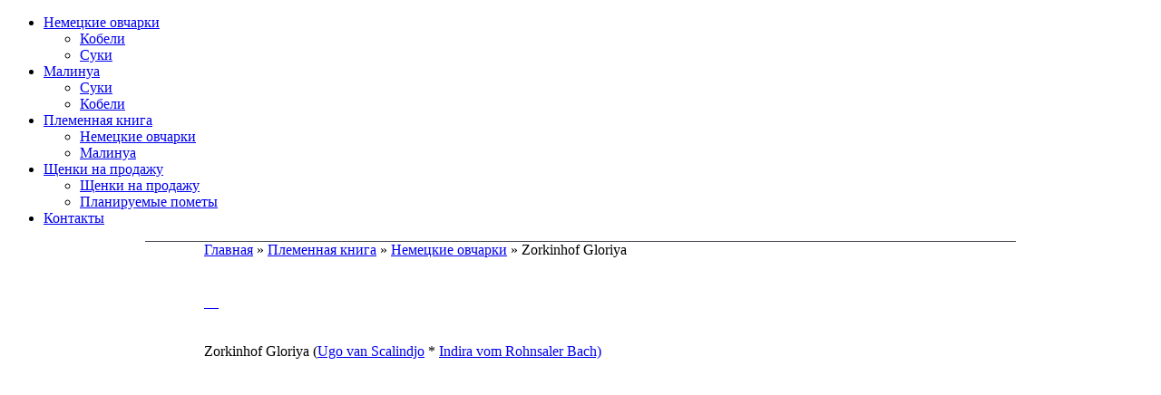

--- FILE ---
content_type: text/html; charset=UTF-8
request_url: http://zorkinhof-ru.1gb.ru/plemennaya-kniga/nemeczkie-ovcharki/pomet-g/zorkinxof-gloriya.html
body_size: 13868
content:
<!DOCTYPE HTML>
<html>
	<head>
		<title>ZorkinHof | Zorkinhof Gloriya</title>
		<base href="http://zorkinhof.ru/" />
  		<meta http-equiv="Content-Type" content="text/html; charset=UTF-8" />
		<meta NAME="keywords" CONTENT="Официальный сайт ЗоркинХоф - питомник собак рабочих пород, щенки на продажу ярославль, немецкие овчарки, немецкие овчарки ярославль">
		<meta NAME="description" CONTENT="Официальный сайт ЗоркинХоф - питомник собак рабочих пород">
		<meta name="viewport" content="width=1024">
		<meta name='yandex-verification' content='5e2b8d84da141bc1' />

		<link rel="stylesheet" type="text/css" href="/css/main.css?124"/>
		<link rel="stylesheet" type="text/css" href="/css/News.css?124"/>
		<link rel="stylesheet" type="text/css" href="/css/main_new.css?125"/>
		<link rel="stylesheet" type="text/css" href="/css/mobile.css?124"/>
		<link rel="stylesheet" href="/css/jquery.fancybox.css?v=2.1.5" type="text/css" media="screen" />
		<link rel="icon" href="/assets/images/favicon.png" type="image/png" />

		<!-- Add jQuery library -->
		<script type="text/javascript" src="http://code.jquery.com/jquery-latest.min.js"></script>

		<!-- Add mousewheel plugin (this is optional) -->
		<script type="text/javascript" src="/js/jquery.mousewheel-3.0.6.pack.js"></script>

		<!-- Add fancyBox -->
		<script type="text/javascript" src="/js/jquery.fancybox.pack.js?v=2.1.5"></script>

		<!--script type="text/javascript" src="/assets/js/jquery.min.js"></script-->
		
<script type="text/javascript">
	$(document).ready(function() {
		$(".fancybox").fancybox();
	});
</script>
<script type="text/javascript">
	$(document).ready(function(){
		$('.div_top_menu li').hover(function () {
			clearTimeout($.data(this,'timer'));
			$('ul',this).stop(true,true).slideDown(200);
			}, function () {
			$.data(this,'timer', setTimeout($.proxy(function() {
			$('ul',this).stop(true,true).slideUp(200);
			}, this), 100));
		});
    });
</script>

<!-- Put this script tag to the <head> of your page -->
<script type="text/javascript" src="//vk.com/js/api/openapi.js?154"></script>

<script type="text/javascript">
  VK.init({apiId: 6468027, onlyWidgets: true});
</script>

	</head>
	<body>
		<div class="div_top_menu_wrapper">
	<a class="logoimg" href=""></a>
	<ul class="div_top_menu"><li><a href="/nemdog_main.html" title="Немецкие овчарки" >Немецкие овчарки</a><ul class="div_top_menu"><li><a href="/nemdog_main/nemdog.html" title="Кобели" >Кобели</a></li>
<li class="last"><a href="/nemdog_main/nemdogsuki.html" title="Cуки" nemdogsuki>Cуки</a></li>
</ul></li>
<li><a href="/malinua.html" title="Малинуа" >Малинуа</a><ul class="div_top_menu"><li><a href="/malinua/malinua_cuki.html" title="Суки" malinua_cuki>Суки</a></li>
<li class="last"><a href="/malinua/malinua_kabeli.html" title="Кобели" >Кобели</a></li>
</ul></li>
<li class="active_element"><a href="/plemennaya-kniga.html" title="Племенная книга" >Племенная книга</a><ul class="div_top_menu"><li class="active_element"><a href="/plemennaya-kniga/nemeczkie-ovcharki.html" title="Немецкие овчарки" >Немецкие овчарки</a></li>
<li class="last"><a href="/plemennaya-kniga/malinua1.html" title="Малинуа" >Малинуа</a></li>
</ul></li>
<li><a href="/shenki_na_prodazu.html" title="Щенки на продажу" >Щенки на продажу</a><ul class="div_top_menu"><li><a href="/shenki_na_prodazu/shhenki-na-prodazhu.html" title="Щенки на продажу" >Щенки на продажу</a></li>
<li class="last"><a href="/shenki_na_prodazu/planiruemyie-pometyi.html" title="Планируемые пометы" >Планируемые пометы</a></li>
</ul></li>
<li class="last"><a href="/contact.html" title="Контакты" >Контакты</a></li>
</ul>
	
</div>
		<div class="upper_content">
			<div style="border-bottom: 1px solid #464950; width: 960px; margin: 0 auto;"></div>
		</div>
		<div class="content">
			<div style="width: 830px; margin: 0 auto;">
			<div class="wrapper col2">
				<div id="breadcrumb"><span class="B_crumbBox"><span class="B_firstCrumb"><a class="B_homeCrumb" href="/" title="Питомник собак рабочих пород, немецкие овчарки, малинуа">Главная</a></span>  &raquo;  <a class="B_crumb" href="/plemennaya-kniga.html" title="Племенная книга">Племенная книга</a>  &raquo;  <a class="B_crumb" href="/plemennaya-kniga/nemeczkie-ovcharki.html" title="Немецкие овчарки">Немецкие овчарки</a>  &raquo;  <span class="B_lastCrumb"><span class="B_currentCrumb">Zorkinhof Gloriya</span></span></span></div>
			</div>		
				<div style="margin-top: 40px;">
			<!--div class="photo"><a href="/assets/galleries/253/15107246_1242554922472000_458009857949640230_n.jpg"><img src="/assets/galleries/253/thumbs/15107246_1242554922472000_458009857949640230_n.jpg" alt="" /></a></div-->
<a class="fancybox" rel="group" href="/assets/galleries/253/15107246_1242554922472000_458009857949640230_n.jpg"> <img alt="" src="assets/cache/images/assets/galleries/253/original/200x200-15107246_1242554922472000_458009857949640230_n.1f0.jpg" /> </a> 
<!--div class="photo"><a href="/assets/galleries/253/14993485_1242554865805339_7777619566798093281_n.jpg"><img src="/assets/galleries/253/thumbs/14993485_1242554865805339_7777619566798093281_n.jpg" alt="" /></a></div-->
<a class="fancybox" rel="group" href="/assets/galleries/253/14993485_1242554865805339_7777619566798093281_n.jpg"> <img alt="" src="assets/cache/images/assets/galleries/253/original/200x200-14993485_1242554865805339_7777619566798093281_n.1f0.jpg" /> </a> 
<!--div class="photo"><a href="/assets/galleries/253/15078557_1242554872472005_5029837077880748529_n.jpg"><img src="/assets/galleries/253/thumbs/15078557_1242554872472005_5029837077880748529_n.jpg" alt="" /></a></div-->
<a class="fancybox" rel="group" href="/assets/galleries/253/15078557_1242554872472005_5029837077880748529_n.jpg"> <img alt="" src="assets/cache/images/assets/galleries/253/original/200x200-15078557_1242554872472005_5029837077880748529_n.1f0.jpg" /> </a> 
<!--div class="photo"><a href="/assets/galleries/253/15056500_1242554869138672_1958722978343161656_n.jpg"><img src="/assets/galleries/253/thumbs/15056500_1242554869138672_1958722978343161656_n.jpg" alt="" /></a></div-->
<a class="fancybox" rel="group" href="/assets/galleries/253/15056500_1242554869138672_1958722978343161656_n.jpg"> <img alt="" src="assets/cache/images/assets/galleries/253/original/200x200-15056500_1242554869138672_1958722978343161656_n.1f0.jpg" /> </a> 
<!--div class="photo"><a href="/assets/galleries/253/15027984_1242554932471999_3009511755517859425_n.jpg"><img src="/assets/galleries/253/thumbs/15027984_1242554932471999_3009511755517859425_n.jpg" alt="" /></a></div-->
<a class="fancybox" rel="group" href="/assets/galleries/253/15027984_1242554932471999_3009511755517859425_n.jpg"> <img alt="" src="assets/cache/images/assets/galleries/253/original/200x200-15027984_1242554932471999_3009511755517859425_n.1f0.jpg" /> </a> 


				</div>
				<div style="padding: 20px 0;">
					<p>Zorkinhof Gloriya (<a href="33.html">Ugo van Scalindjo</a> * <a href="nemdog_main/nemdogsuki/indira-vom-rohnsaler-bach.html">Indira vom Rohnsaler Bach)</a></p>
<iframe width="812" height="447" src="https://www.youtube.com/embed/SztjdaI0zlg" frameborder="0" allowfullscreen></iframe>	
				</div>
				
			</div>
		</div>
		<div class="footer_new">
	<div style="border-bottom: 1px solid #464950;"></div>
	<table class="footer_new_table">
		<tr>
			<td valign="top">
				<div class="footer_new_wrap">
				<ul><li><a href="http://zorkinhof.ru/" title="Главная" >Главная</a></li>
<li><a href="/nemdog_main.html" title="Немецкие овчарки" >Немецкие овчарки</a><ul><li><a href="/nemdog_main/nemdog.html" title="Кобели" >Кобели</a></li>
<li class="last"><a href="/nemdog_main/nemdogsuki.html" title="Cуки" nemdogsuki>Cуки</a></li>
</ul></li>
<li class="last"><a href="/malinua.html" title="Малинуа" >Малинуа</a><ul><li><a href="/malinua/malinua_cuki.html" title="Суки" malinua_cuki>Суки</a></li>
<li class="last"><a href="/malinua/malinua_kabeli.html" title="Кобели" >Кобели</a></li>
</ul></li>
</ul>
				</div>
			</td>
			<td valign="top" width="300">
				<div class="footer_new_wrap">
				<ul><li><a href="/allnews.html" title="Новости" allnews>Новости</a></li>
<li class="active"><a href="/plemennaya-kniga.html" title="Племенная книга" >Племенная книга</a><ul><li class="active"><a href="/plemennaya-kniga/nemeczkie-ovcharki.html" title="Немецкие овчарки" >Немецкие овчарки</a></li>
<li class="last"><a href="/plemennaya-kniga/malinua1.html" title="Малинуа" >Малинуа</a></li>
</ul></li>
<li><a href="/shenki_na_prodazu.html" title="Щенки на продажу" >Щенки на продажу</a><ul><li><a href="/shenki_na_prodazu/shhenki-na-prodazhu.html" title="Щенки на продажу" >Щенки на продажу</a></li>
<li class="last"><a href="/shenki_na_prodazu/planiruemyie-pometyi.html" title="Планируемые пометы" >Планируемые пометы</a></li>
</ul></li>
<li class="last"><a href="/contact.html" title="Контакты" >Контакты</a></li>
</ul>
				</div>
			</td>
			<td valign="top" style="padding-left: 40px;">
				<h1 class="title_h1">Мы в соц. сетях:</h1>
				<p class="facebook" style="margin-bottom: 30px;"><span style="color: #B6B8BE; font-weight: bold; font-size: 1.1em;">FACEBOOK:&nbsp;&nbsp;&nbsp;</span><a target="blank" href="https://www.facebook.com/groups/145116102301990/">facebook.com</a></p> 
				<p class="facebook" style="margin-bottom: 30px;"><span style="color: #B6B8BE; font-weight: bold; font-size: 1.1em;">VIBER И WHATSAPP:&nbsp;&nbsp;&nbsp;</span><span style="text-decoration: underline; color: #fff;">+7 (960)528-40-29</span></p> 
				
				
				<a style="text-decoration: none;" href="contact.html"><h1 class="title_h1">Контакты</h1></a>
				<p class="facebook"><span style="color: #B6B8BE; font-weight: bold; font-size: 1.1em;">АДРЕС: &nbsp;&nbsp;&nbsp; </span> г.Ярославль, Московское шоссе 9км, дер. Бегоулево</p> 
				<p class="facebook"><span style="color: #B6B8BE; font-weight: bold; font-size: 1.1em;">ПОЧТА: &nbsp;&nbsp;&nbsp; </span> <a href="mailto: urusvatirus@mail.ru">urusvatirus@mail.ru</a></p>
				<p class="facebook"><span style="color: #B6B8BE; font-weight: bold; font-size: 1.1em;">ТЕЛЕФОН: &nbsp;&nbsp;&nbsp; </span> 
					+7 (960) 528-40-29</p>
				
				<!-- Yandex.Metrika informer -->
				<a style="position: relative; top: 5px; " href="https://metrika.yandex.ru/stat/?id=34220245&amp;from=informer"
target="_blank" rel="nofollow"><img src="https://informer.yandex.ru/informer/34220245/3_0_FFFFFFFF_FFFFFFFF_0_pageviews"
style="width:88px; height:31px; border:0;" alt="Яндекс.Метрика" title="Яндекс.Метрика: данные за сегодня (просмотры, визиты и уникальные посетители)" onclick="try{Ya.Metrika.informer({i:this,id:34220245,lang:'ru'});return false}catch(e){}" /></a>
<!-- /Yandex.Metrika informer -->

<!-- Yandex.Metrika counter -->
<script type="text/javascript">
    (function (d, w, c) {
        (w[c] = w[c] || []).push(function() {
            try {
                w.yaCounter34220245 = new Ya.Metrika({
                    id:34220245,
                    clickmap:true,
                    trackLinks:true,
                    accurateTrackBounce:true,
                    webvisor:true
                });
            } catch(e) { }
        });

        var n = d.getElementsByTagName("script")[0],
            s = d.createElement("script"),
            f = function () { n.parentNode.insertBefore(s, n); };
        s.type = "text/javascript";
        s.async = true;
        s.src = "https://mc.yandex.ru/metrika/watch.js";

        if (w.opera == "[object Opera]") {
            d.addEventListener("DOMContentLoaded", f, false);
        } else { f(); }
    })(document, window, "yandex_metrika_callbacks");
</script>
<noscript><div><img src="https://mc.yandex.ru/watch/34220245" style="position:absolute; left:-9999px;" alt="" /></div></noscript>
<!-- /Yandex.Metrika counter -->
				
			</td>
		</tr>
	</table>
	<div style="border-bottom: 1px solid #464950;"></div>
	
	
	<p style="width: 960px; text-align: center;" class="foot_low">2004 - 2023 ZorkinHof Питомник собак рабочих пород | E-mail: <a style="" href="mailto: urusvatirus@mail.ru">urusvatirus@mail.ru</a> | +7 (960) 528-40-29 | <a title="Политика конфиденциальности" href="politiki-konfidenczialnosti.html">Политика конфиденциальности</a> <p>
	<div style="border-bottom: 1px solid #464950; margin: 40px 0 15px 0;"></div>
	<div style="width: 100%; text-align: center; padding: 0; margin: 0;">
	<a target="_blank" alt="ссылка на сайт олькар" title="перейти на сайт партнер Олькар"  href="http://olkar.ru/" border="0">
		<img width="486" alt="сайт олькар" src="assets/images/olkar.jpg" />
	</a>
</div>
</div>

	</body>
</html>